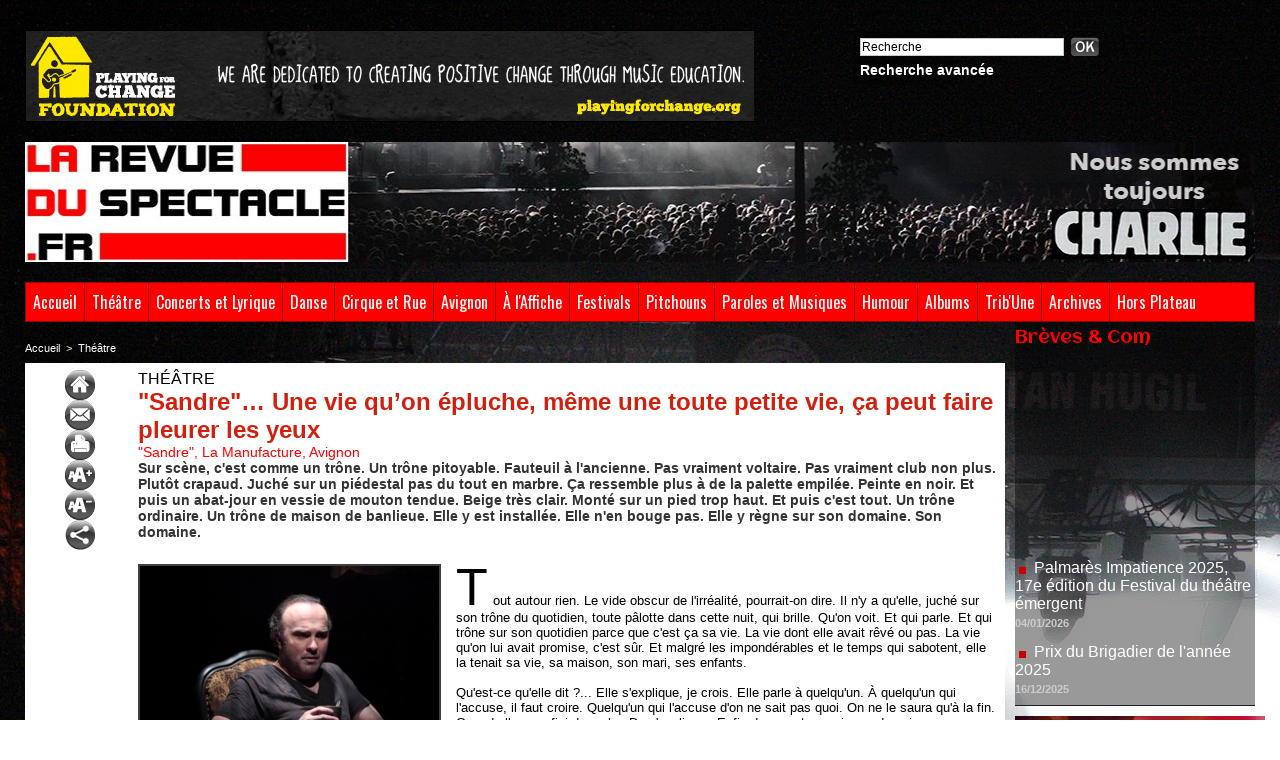

--- FILE ---
content_type: text/html; charset=UTF-8
request_url: https://www.larevueduspectacle.fr/Sandre-Une-vie-qu-on-epluche-meme-une-toute-petite-vie-ca-peut-faire-pleurer-les-yeux_a2063.html
body_size: 18536
content:
<!DOCTYPE html PUBLIC "-//W3C//DTD XHTML 1.0 Strict//EN" "http://www.w3.org/TR/xhtml1/DTD/xhtml1-strict.dtd">
<html xmlns="http://www.w3.org/1999/xhtml" xmlns:og="http://ogp.me/ns#"  xml:lang="fr" lang="fr">
<head>
<title>"Sandre"… Une vie qu’on épluche, même une toute petite vie, ça peut faire pleurer les yeux</title>
 
<meta http-equiv="Content-Type" content="text/html; Charset=UTF-8" />
<meta name="author" lang="fr" content="Bruno Fougniès" />
<meta name="keywords" content="2017, avignon, bruno fougniès, chauveau, denisyak, épouse, erwan daouphars, famille, femme, festival, gil chauveau, la revue du spectacle, magazine, manufacture, mère, off, patinoire, revue du spectacle, revueduspectacle, sandre, scene, solenn denis, spectacle, theatre" />
<meta name="description" content="Sur scène, c'est comme un trône. Un trône pitoyable. Fauteuil à l'ancienne. Pas vraiment voltaire. Pas vraiment club non plus. Plutôt crapaud. Juché sur un piédestal pas du tout en marbre. Ç..." />

<meta name="geo.position" content="48.6710424;2.3340589" />
<meta property="og:url" content="https://www.larevueduspectacle.fr/Sandre-Une-vie-qu-on-epluche-meme-une-toute-petite-vie-ca-peut-faire-pleurer-les-yeux_a2063.html" />
<meta name="image" property="og:image" content="https://www.larevueduspectacle.fr/photo/art/grande/20715627-24074002.jpg?v=1500882973" />
<meta property="og:type" content="article" />
<meta property="og:title" content="&quot;Sandre&quot;… Une vie qu’on épluche, même une toute petite vie, ça peut faire pleurer les yeux" />
<meta property="og:description" content="Sur scène, c'est comme un trône. Un trône pitoyable. Fauteuil à l'ancienne. Pas vraiment voltaire. Pas vraiment club non plus. Plutôt crapaud. Juché sur un piédestal pas du tout en marbre. Ça ressemble plus à de la palette empilée. Peinte en noir. Et puis un abat-jour en vessie de mouton tendue...." />
<meta property="og:site_name" content="La Revue du Spectacle, le magazine des arts de la scène et du spectacle vivant. Infos théâtre, chanson, café-théâtre, cirque, arts de la rue, agenda, CD, etc." />
<meta property="twitter:card" content="summary_large_image" />
<meta property="twitter:image" content="https://www.larevueduspectacle.fr/photo/art/grande/20715627-24074002.jpg?v=1500882973" />
<meta property="twitter:title" content="&quot;Sandre&quot;… Une vie qu’on épluche, même une toute petite vie, ça peu..." />
<meta property="twitter:description" content="Sur scène, c'est comme un trône. Un trône pitoyable. Fauteuil à l'ancienne. Pas vraiment voltaire. Pas vraiment club non plus. Plutôt crapaud. Juché sur un piédestal pas du tout en marbre. Ç..." />
<link rel="stylesheet" href="/var/style/style_1.css?v=1765908571" type="text/css" />
<link rel="stylesheet" media="only screen and (max-width : 800px)" href="/var/style/style_1101.css?v=1753028399" type="text/css" />
<link rel="stylesheet" href="/assets/css/gbfonts.min.css?v=1724246908" type="text/css">
<meta id="viewport" name="viewport" content="width=device-width, initial-scale=1.0, maximum-scale=1.0" />
<link id="css-responsive" rel="stylesheet" href="/_public/css/responsive.min.css?v=1731587507" type="text/css" />
<link rel="stylesheet" media="only screen and (max-width : 800px)" href="/var/style/style_1101_responsive.css?v=1753028399" type="text/css" />
<link rel="stylesheet" href="/var/style/style.3927778.css?v=1622214709" type="text/css" />
<link rel="stylesheet" href="/var/style/style.3927783.css?v=1331720497" type="text/css" />
<link href="https://fonts.googleapis.com/css?family=Oswald|Aclonica|Candal&display=swap" rel="stylesheet" type="text/css" />
<link rel="canonical" href="https://www.larevueduspectacle.fr/Sandre-Une-vie-qu-on-epluche-meme-une-toute-petite-vie-ca-peut-faire-pleurer-les-yeux_a2063.html" />
<link rel="amphtml" href="https://www.larevueduspectacle.fr/Sandre-Une-vie-qu-on-epluche-meme-une-toute-petite-vie-ca-peut-faire-pleurer-les-yeux_a2063.amp.html" />
<link rel="alternate" type="application/rss+xml" title="RSS" href="/xml/syndication.rss" />
<link rel="alternate" type="application/atom+xml" title="ATOM" href="/xml/atom.xml" />
<link rel="icon" href="/favicon.ico?v=1302883875" type="image/x-icon" />
<link rel="shortcut icon" href="/favicon.ico?v=1302883875" type="image/x-icon" />
<script src="/_public/js/jquery-1.8.3.min.js?v=1731587507" type="text/javascript"></script>
<script src="/_public/js/regie_pub.js?v=1731587507" type="text/javascript"></script>
<script src="/_public/js/jquery-tiptip.min.js?v=1731587507" type="text/javascript"></script>
<script src="/_public/js/jquery.tools-1.2.7.min.js?v=1731587507" type="text/javascript"></script>
<script src="/_public/js/compress_jquery.ibox.js?v=1731587507" type="text/javascript"></script>
<script src="/_public/js/form.js?v=1731587507" type="text/javascript"></script>
<script src="/_public/js/compress_fonctions.js?v=1731587507" type="text/javascript"></script>
<script type="text/javascript" src="//platform.linkedin.com/in.js">lang:fr_FR</script>
<script type="text/javascript">
/*<![CDATA[*//*---->*/
selected_page = ['article', ''];
selected_page = ['article', '20715627'];
var deploye28574672 = true;

function sfHover_28574672(id) {
	var func = 'hover';
	if ($('#css-responsive').length && parseInt($(window).width()) <= 800) { 
		func = 'click';
	}

	$('#' + id + ' li' + (func == 'click' ? ' > a' : '')).on(func, 
		function(e) { 
			var obj  = (func == 'click' ? $(this).parent('li') :  $(this));
			if (func == 'click') {
				$('#' + id + ' > li').each(function(index) { 
					if ($(this).attr('id') != obj.attr('id') && !$(this).find(obj).length) {
						$(this).find(' > ul:visible').each(function() { $(this).hide(); });
					}
				});
			}
			if(func == 'click' || e.type == 'mouseenter') { 
				if (obj.find('ul:first:hidden').length)	{
					sfHoverShow_28574672(obj); 
				} else if (func == 'click') {
					sfHoverHide_28574672(obj);
				}
				if (func == 'click' && obj.find('ul').length)	return false; 
			}
			else if (e.type == 'mouseleave') { sfHoverHide_28574672(obj); }
		}
	);
}
function sfHoverShow_28574672(obj) {
	obj.addClass('sfhover').css('z-index', 1000); obj.find('ul:first:hidden').each(function() { if ($(this).hasClass('lvl0')) $(this).show(); else $(this).show(); });
}
function sfHoverHide_28574672(obj) {
	obj.find('ul:visible').each(function() { if ($(this).hasClass('lvl0')) $(this).hide(); else $(this).hide();});
}
var oldTop_11096447, newTop_11096447, Timer_11096447, tmp_11096447 = 0, maxwidth_11096447;
var top_max, top_min;

function newsdefil_11096447(){
	 var img_newsdefil_11096447 = window.document.getElementById('img_newsdefil_11096447');
	 if (img_newsdefil_11096447 != null){
		 if (tmp_11096447 == 0){
			 top_max = 350;
			 top_min = 0;
			 window.document.getElementById('defilbox_11096447').style.top=top_max + 'px';
			 window.document.getElementById('defilbox_11096447').style.visibility='visible';
			 maxwidth_11096447 = img_newsdefil_11096447.offsetTop;
			 maxwidth_11096447 += top_max;
			 tmp_11096447 = 1;
		 }
		 else{
			 maxwidth_11096447 -= 2;
		 }
		 oldTop_11096447 = window.document.getElementById('defilbox_11096447').style.top;
		 pos = oldTop_11096447.indexOf('p');
		 if (pos > 0)	{ oldTop_11096447 = oldTop_11096447.substring(0,pos)*1;}
		 else		{ oldTop_11096447 = top_min;}
		 newTop_11096447 = newTop_11096447 * 1;
		 newTop_11096447 = oldTop_11096447 - 2;
		 if (maxwidth_11096447 < top_min)	{newTop_11096447 = top_max; tmp_11096447 = 0; window.document.getElementById('defilbox_11096447').style.visibility='hidden'}
		 window.document.getElementById('defilbox_11096447').style.top = newTop_11096447 + "px";
	 }
	 Timer_11096447 = setTimeout("newsdefil_11096447()", 40)
}

window.document.onload = newsdefil_11096447();



function popupCentrerBoutique(page, idp, largeur, hauteur, options) 
{
top=(screen.height-hauteur)/2;
left=(screen.width-largeur)/2;
newWin = window.open(page, "page"+idp,"top="+top+",left="+left+",width="+largeur+",height="+hauteur+","+options);
newWin.document.close();
newWin.focus();
}


 var GBRedirectionMode = 'IF_FOUND';
/*--*//*]]>*/

</script>
 
<!-- Perso tags -->
<!-- Quantcast Choice. Consent Manager Tag v2.0 (for TCF 2.0) -->
<script type="text/javascript" async=true>
(function() {
  var host = window.location.hostname;
  var element = document.createElement('script');
  var firstScript = document.getElementsByTagName('script')[0];
  var url = 'https://quantcast.mgr.consensu.org'
    .concat('/choice/', 'uX9-f71UuFExp', '/', host, '/choice.js')
  var uspTries = 0;
  var uspTriesLimit = 3;
  element.async = true;
  element.type = 'text/javascript';
  element.src = url;

  firstScript.parentNode.insertBefore(element, firstScript);

  function makeStub() {
    var TCF_LOCATOR_NAME = '__tcfapiLocator';
    var queue = [];
    var win = window;
    var cmpFrame;

    function addFrame() {
      var doc = win.document;
      var otherCMP = !!(win.frames[TCF_LOCATOR_NAME]);

      if (!otherCMP) {
        if (doc.body) {
          var iframe = doc.createElement('iframe');

          iframe.style.cssText = 'display:none';
          iframe.name = TCF_LOCATOR_NAME;
          doc.body.appendChild(iframe);
        } else {
          setTimeout(addFrame, 5);
        }
      }
      return !otherCMP;
    }

    function tcfAPIHandler() {
      var gdprApplies;
      var args = arguments;

      if (!args.length) {
        return queue;
      } else if (args[0] === 'setGdprApplies') {
        if (
          args.length > 3 &&
          args[2] === 2 &&
          typeof args[3] === 'boolean'
        ) {
          gdprApplies = args[3];
          if (typeof args[2] === 'function') {
            args[2]('set', true);
          }
        }
      } else if (args[0] === 'ping') {
        var retr = {
          gdprApplies: gdprApplies,
          cmpLoaded: false,
          cmpStatus: 'stub'
        };

        if (typeof args[2] === 'function') {
          args[2](retr);
        }
      } else {
        queue.push(args);
      }
    }

    function postMessageEventHandler(event) {
      var msgIsString = typeof event.data === 'string';
      var json = {};

      try {
        if (msgIsString) {
          json = JSON.parse(event.data);
        } else {
          json = event.data;
        }
      } catch (ignore) {}

      var payload = json.__tcfapiCall;

      if (payload) {
        window.__tcfapi(
          payload.command,
          payload.version,
          function(retValue, success) {
            var returnMsg = {
              __tcfapiReturn: {
                returnValue: retValue,
                success: success,
                callId: payload.callId
              }
            };
            if (msgIsString) {
              returnMsg = JSON.stringify(returnMsg);
            }
            if (event && event.source && event.source.postMessage) {
              event.source.postMessage(returnMsg, '*');
            }
          },
          payload.parameter
        );
      }
    }

    while (win) {
      try {
        if (win.frames[TCF_LOCATOR_NAME]) {
          cmpFrame = win;
          break;
        }
      } catch (ignore) {}

      if (win === window.top) {
        break;
      }
      win = win.parent;
    }
    if (!cmpFrame) {
      addFrame();
      win.__tcfapi = tcfAPIHandler;
      win.addEventListener('message', postMessageEventHandler, false);
    }
  };

  makeStub();

  var uspStubFunction = function() {
    var arg = arguments;
    if (typeof window.__uspapi !== uspStubFunction) {
      setTimeout(function() {
        if (typeof window.__uspapi !== 'undefined') {
          window.__uspapi.apply(window.__uspapi, arg);
        }
      }, 500);
    }
  };

  var checkIfUspIsReady = function() {
    uspTries++;
    if (window.__uspapi === uspStubFunction && uspTries < uspTriesLimit) {
      console.warn('USP is not accessible');
    } else {
      clearInterval(uspInterval);
    }
  };

  if (typeof window.__uspapi === 'undefined') {
    window.__uspapi = uspStubFunction;
    var uspInterval = setInterval(checkIfUspIsReady, 6000);
  }
})();
</script>
<!-- End Quantcast Choice. Consent Manager Tag v2.0 (for TCF 2.0) -->
<style type="text/css">
.mod_3927778 .resize {
	 max-width: 857.96px;
}

.mod_3927778 img, .mod_3927778 embed, .mod_3927778 table {
	 max-width: 864px;
}

.mod_3927778 .mod_3927778_pub {
	 min-width: 964px;
}

.mod_3927778 .mod_3927778_pub .cel1 {
	 padding: 0;
}

.mod_3927778 .photo.left .mod_3927778_pub, .mod_3927778 .photo.right .mod_3927778_pub {
	 min-width: 482px; margin: 15px 10px;
}

.mod_3927778 .photo.left .mod_3927778_pub {
	 margin-left: 0;
}

.mod_3927778 .photo.right .mod_3927778_pub {
	 margin-right: 0;
}

.mod_3927778 .para_24074002 .photo {
	 position: relative;
}

.mod_3927778 .legende_24074002 {
	 width: 299px;
}

.mod_3927778 .para_24074003 .photo {
	 position: relative;
}

.mod_3927778 .legende_24074003 {
	 width: 299px;
}

.mod_3927778 .para_24074004 .photo {
	 position: relative;
}

.mod_3927778 .legende_24074004 {
	 width: 299px;
}

.mod_3927778 .para_24074024 .photo {
	 position: relative;
}


			#tiptip_holder {
				display: none;
				position: absolute;
				top: 0;
				left: 0;
				z-index: 99999;
			}
</style>

<!-- Google Analytics -->
<script type="text/javascript">

  var _gaq = _gaq || [];
  _gaq.push(['_setAccount', 'UA-27718399-1']);
  _gaq.push(['_trackPageview']);

  (function() {
    var ga = document.createElement('script'); ga.type = 'text/javascript'; ga.async = true;
    ga.src = ('https:' == document.location.protocol ? 'https://ssl' : 'http://www') + '.google-analytics.com/ga.js';
    var s = document.getElementsByTagName('script')[0]; s.parentNode.insertBefore(ga, s);
  })();

</script>
 
</head>

<body class="mep1 home">
<div id="z_col_130_responsive" class="responsive-menu">


<!-- MOBI_swipe 9665171 -->
<div id="mod_9665171" class="mod_9665171 wm-module fullbackground  module-MOBI_swipe">
	 <div class="entete"><div class="fullmod">
		 <span>La Revue du Spectacle, le magazine des arts de la scène et du spectacle vivant. Infos théâtre, chanson, café-théâtre, cirque, arts de la rue, agenda, CD, etc.</span>
	 </div></div>
	<div class="cel1">
		 <ul>
			 <li class="liens" data-link="home,"><a href="https://www.larevueduspectacle.fr/" >			 <span>
			 Accueil
			 </span>
</a></li>
			 <li class="liens" data-link="rubrique,278663"><a href="/Theatre_r1.html" >			 <span>
			 Théâtre
			 </span>
</a></li>
			 <li class="liens" data-link="rubrique,1136233"><a href="/Danse_r19.html" >			 <span>
			 Danse
			 </span>
</a></li>
			 <li class="liens" data-link="rubrique,278664"><a href="/Humour_r4.html" >			 <span>
			 Humour
			 </span>
</a></li>
			 <li class="liens" data-link="rubrique,315587"><a href="/Trib-Une_r13.html" >			 <span>
			 Trib'Une
			 </span>
</a></li>
			 <li class="liens" data-link="rubrique,333998"><a href="/Coulisses-Cie_r15.html" >			 <span>
			 Coulisses &amp; Cie
			 </span>
</a></li>
			 <li class="liens" data-link="rubrique,14645019"><a href="/Avignon-2025_r30.html" >			 <span>
			 Avignon 2025
			 </span>
</a></li>
			 <li class="liens" data-link="rubrique,278665"><a href="/A-l-affiche_r5.html" >			 <span>
			 À l'Affiche
			 </span>
</a></li>
			 <li class="liens" data-link="rubrique,279654"><a href="/Festivals_r6.html" >			 <span>
			 Festivals
			 </span>
</a></li>
		 </ul>
	</div>
</div>
</div>
<div id="main-responsive">

<div id="main">
<table id="main_table_inner" cellspacing="0">
<tr>
<td class="z_col0_td_inner z_td_colonne" colspan="2">
<div id="z_col0">
	 <div class="z_col0_inner">
<div id="z_col0_responsive" class="module-responsive">

<!-- MOBI_titre 9665170 -->
<div id="mod_9665170" class="mod_9665170 module-MOBI_titre">
<div class="tablet-bg">
<div onclick="swipe()" class="swipe gbicongeneric icon-gbicongeneric-button-swipe-list"></div>
	 <a class="image mobile" href="https://www.larevueduspectacle.fr"><img src="https://www.larevueduspectacle.fr/photo/iphone_titre_9665170.png?v=1509184560" alt="La Revue du Spe"  title="La Revue du Spe" /></a>
	 <a class="image tablet" href="https://www.larevueduspectacle.fr"><img src="https://www.larevueduspectacle.fr/photo/ipad_titre_9665170.png?v=1487606617" alt="La Revue du Spe"  title="La Revue du Spe" /></a>
</div>
</div>
</div>
		 <div class="inner">
<!-- ********************************************** ZONE TITRE ********************************************** -->
<table cellpadding="0" cellspacing="0" id="mod_3927803" class="mod_3927803 wm-module module-responsive  module-combo nb-modules-2" style="position:relative">
<tr>
<td class="celcombo1">
<!-- pub 3927976 -->
<div id="ecart_before_3927976" class="ecart_col0 " style="display:none"><hr /></div>
<div id="mod_3927976" class="mod_3927976 wm-module fullbackground  module-pub">
	 <div class="cel1"><div class="fullmod">
		 <div id="pub_3927976_content">
		 <a target="_blank"  href="https://www.larevueduspectacle.fr/ads/54614/" rel="nofollow"><img width="728" height="90" src="https://www.larevueduspectacle.fr/photo/pfcf_banner_728x90_v02_cd1_1.jpg?v=1683791372" class="image" alt="" /></a>
		 </div>
	 </div></div>
</div>
</td>
<td class="celcombo2">
<!-- recherche 10094773 -->
<div id="ecart_before_10094773" class="ecart_col0 " style="display:none"><hr /></div>
<div id="mod_10094773" class="mod_10094773 wm-module fullbackground  recherche type-1">
	 <form id="form_10094773" action="/search/" method="get" enctype="application/x-www-form-urlencoded" >
		 <div class="cel1">
			 			 <span><span class="cel">
<input type="text" style="width:200px" id="keyword_safe_10094773" name="keyword_safe_10094773" value="Recherche" class="button" onfocus="this.style.display='none'; document.getElementById('keyword_10094773').style.display='inline'; document.getElementById('keyword_10094773').focus()" /><input type="text" style="display:none;width:200px" id="keyword_10094773" name="keyword" value="" class="button" onblur="if (this.value == '') {this.style.display='none'; document.getElementById('keyword_safe_10094773').style.display='inline';}"  />			 </span><span class="cel">
<input type="image" src="/_images/icones/ok_6.png?v=1731587505" alt="OK" title="OK" />
			 </span></span>
			 <div class="avance" style="margin-top:5px">
				 <a href="/search/?avance=1">Recherche avancée</a>
			 </div>
		 </div>
	 </form>
</div>
</td>
</tr>
</table>
<div id="ecart_after_3927803" class="ecart_col0"><hr /></div>

<!-- titre 3927975 -->
<div id="ecart_before_3927975" class="ecart_col0 " style="display:none"><hr /></div>
<div id="mod_3927975" class="mod_3927975 wm-module fullbackground "><div class="fullmod">
	 <div class="titre_image"><a href="https://www.larevueduspectacle.fr/"><img src="/photo/titre_3927975.jpg?v=1736081855" alt="La Revue du Spectacle, le magazine de tous les arts de la scène et du spectacle vivant. Infos théâtre, chanson, café-théâtre, arts de la rue, agenda, CD, etc." title="La Revue du Spectacle, le magazine de tous les arts de la scène et du spectacle vivant. Infos théâtre, chanson, café-théâtre, arts de la rue, agenda, CD, etc." class="image"/></a></div>
</div></div>
<div id="ecart_after_3927975" class="ecart_col0"><hr /></div>

<!-- menu_deployable 28574672 -->
<div id="ecart_before_28574672" class="ecart_col0 " style="display:none"><hr /></div>
<div id="mod_28574672" class="mod_28574672 module-menu_deployable wm-module fullbackground  colonne-a type-2 background-cell- " >
	 <div class="main_menu">
		 <ul id="menuliste_28574672">
			 <li data-link="home," class=" titre first" id="menuliste_28574672_1"><a href="https://www.larevueduspectacle.fr/" >Accueil</a></li>
			 <li data-link="rubrique,278663" class=" titre" id="menuliste_28574672_2"><a href="/Theatre_r1.html" >Théâtre</a></li>
			 <li data-link="rubrique,342369" class=" titre" id="menuliste_28574672_3"><a href="/Concerts-Lyrique_r16.html" >Concerts et Lyrique</a>
			 	 <ul class="lvl0 ">
					 <li class="stitre responsive" style="display:none"><a href="/Concerts-Lyrique_r16.html" ><span class="fake-margin" style="display:none">&nbsp;</span>Concerts et Lyrique</a></li>
					 <li data-link="rubrique,439136" class=" stitre" ><a href="/Lyrique_r18.html" ><span class="fake-margin" style="display:none">&nbsp;</span>Lyrique</a></li>
					 <li data-link="rubrique,439135" class=" stitre slast" ><a href="/Concerts_r17.html" ><span class="fake-margin" style="display:none">&nbsp;</span>Concerts</a></li>
				 </ul>
			 </li>
			 <li data-link="rubrique,1136233" class=" titre" id="menuliste_28574672_4"><a href="/Danse_r19.html" >Danse</a></li>
			 <li data-link="rubrique,3209175" class=" titre" id="menuliste_28574672_5"><a href="/Cirque-Rue_r22.html" >Cirque et Rue</a></li>
			 <li data-link="rubrique,14645019" class=" titre" id="menuliste_28574672_6"><a href="/Avignon-2025_r30.html" >Avignon</a>
			 	 <ul class="lvl0 ">
					 <li class="stitre responsive" style="display:none"><a href="/Avignon-2025_r30.html" ><span class="fake-margin" style="display:none">&nbsp;</span>Avignon</a></li>
					 <li data-link="rubrique,14645019" class=" stitre" ><a href="/Avignon-2025_r30.html" ><span class="fake-margin" style="display:none">&nbsp;</span>Avignon 2025</a></li>
					 <li data-link="rubrique,12746337" class=" stitre" ><a href="/Avignon-2024_r29.html" ><span class="fake-margin" style="display:none">&nbsp;</span>Avignon 2024</a></li>
					 <li data-link="rubrique,11664098" class=" stitre" ><a href="/Avignon-2023_r27.html" ><span class="fake-margin" style="display:none">&nbsp;</span>Avignon 2023</a></li>
					 <li data-link="rubrique,9994565" class=" stitre" ><a href="/Avignon-2022_r26.html" ><span class="fake-margin" style="display:none">&nbsp;</span>Avignon 2022</a></li>
					 <li data-link="rubrique,8547478" class=" stitre" ><a href="/Avignon-2021_r25.html" ><span class="fake-margin" style="display:none">&nbsp;</span>Avignon 2021</a></li>
					 <li data-link="rubrique,5179275" class=" stitre" ><a href="/Avignon-2019_r24.html" ><span class="fake-margin" style="display:none">&nbsp;</span>Avignon 2019</a></li>
					 <li data-link="rubrique,3173845" class=" stitre" ><a href="/Avignon-2018_r21.html" ><span class="fake-margin" style="display:none">&nbsp;</span>Avignon 2018</a></li>
					 <li data-link="rubrique,1586091" class=" stitre slast" ><a href="/Avignon-2017_r20.html" ><span class="fake-margin" style="display:none">&nbsp;</span>Avignon 2017</a></li>
				 </ul>
			 </li>
			 <li data-link="rubrique,278665" class=" titre" id="menuliste_28574672_7"><a href="/A-l-affiche_r5.html" >À l'Affiche</a>
			 	 <ul class="lvl0 ">
					 <li class="stitre responsive" style="display:none"><a href="/A-l-affiche_r5.html" ><span class="fake-margin" style="display:none">&nbsp;</span>À l'Affiche</a></li>
					 <li data-link="rubrique,278665" class=" stitre" ><a href="/A-l-affiche_r5.html" ><span class="fake-margin" style="display:none">&nbsp;</span>À l'Affiche</a></li>
					 <li data-link="rubrique,5172329" class=" stitre" ><a href="/A-l-affiche-bis_r23.html" ><span class="fake-margin" style="display:none">&nbsp;</span>À l'Affiche bis</a></li>
					 <li data-link="rubrique,11726657" class=" stitre" ><a href="/A-l-affiche-ter_r28.html" ><span class="fake-margin" style="display:none">&nbsp;</span>À l'affiche ter</a></li>
					 <li data-link="agenda,all" class=" stitre slast" ><a href="/agenda/" ><span class="fake-margin" style="display:none">&nbsp;</span>Agenda</a></li>
				 </ul>
			 </li>
			 <li data-link="rubrique,279654" class=" titre" id="menuliste_28574672_8"><a href="/Festivals_r6.html" >Festivals</a></li>
			 <li data-link="rubrique,279707" class=" titre" id="menuliste_28574672_9"><a href="/Pitchouns_r7.html" >Pitchouns</a></li>
			 <li data-link="rubrique,279932" class=" titre" id="menuliste_28574672_10"><a href="/Paroles-Musique_r8.html" >Paroles et Musiques</a></li>
			 <li data-link="rubrique,278664" class=" titre" id="menuliste_28574672_11"><a href="/Humour_r4.html" >Humour</a></li>
			 <li data-link="rubrique,331694" class=" titre" id="menuliste_28574672_12"><a href="/CedeDevede_r14.html" >Albums</a></li>
			 <li data-link="rubrique,315587" class=" titre" id="menuliste_28574672_13"><a href="/Trib-Une_r13.html" >Trib'Une</a></li>
			 <li data-link="rubrique,305720" class=" titre" id="menuliste_28574672_14"><a href="/Archives_r11.html" >Archives</a>
			 	 <ul class="lvl0 ">
					 <li class="stitre responsive" style="display:none"><a href="/Archives_r11.html" ><span class="fake-margin" style="display:none">&nbsp;</span>Archives</a></li>
					 <li data-link="externe,https://www.larevueduspectacle.com/actu_scene_2.html" class=" stitre" ><a href="https://www.larevueduspectacle.com/actu_scene_2.html" ><span class="fake-margin" style="display:none">&nbsp;</span>2010/2011</a></li>
					 <li data-link="externe,http://rds.ouvaton.org/theatre/theatr.html" class=" stitre" ><a href="http://rds.ouvaton.org/theatre/theatr.html" ><span class="fake-margin" style="display:none">&nbsp;</span>2002/2003</a></li>
					 <li data-link="rubrique,305720" class=" stitre slast" ><a href="/Archives_r11.html" ><span class="fake-margin" style="display:none">&nbsp;</span>Collectors</a></li>
				 </ul>
			 </li>
			 <li data-link="rubrique,333998" class=" titre last" id="menuliste_28574672_15"><a href="/Coulisses-Cie_r15.html" >Hors Plateau</a>
			 	 <ul class="lvl0 ">
					 <li class="stitre responsive" style="display:none"><a href="/Coulisses-Cie_r15.html" ><span class="fake-margin" style="display:none">&nbsp;</span>Hors Plateau</a></li>
					 <li data-link="rubrique,333998" class=" stitre" ><a href="/Coulisses-Cie_r15.html" ><span class="fake-margin" style="display:none">&nbsp;</span>Coulisses et Cie</a></li>
					 <li data-link="rubrique,300212" class=" stitre" ><a href="/Piece-du-boucher_r10.html" ><span class="fake-margin" style="display:none">&nbsp;</span>Pièce du Boucher</a></li>
					 <li data-link="rubrique,282557" class=" stitre" ><a href="/RV-du-Jour_r9.html" ><span class="fake-margin" style="display:none">&nbsp;</span>RV du Jour</a></li>
					 <li data-link="rubrique,312935" class=" stitre" ><a href="/Coin-de-l-oeil_r12.html" ><span class="fake-margin" style="display:none">&nbsp;</span>Coin de l'Œil</a></li>
					 <li data-link="breve," class=" stitre slast" ><a href="/notes/" ><span class="fake-margin" style="display:none">&nbsp;</span>Brèves </a></li>
				 </ul>
			 </li>
		 </ul>
	 <div class="break" style="_height:auto;"></div>
	 </div>
	 <div class="clear"></div>
	 <script type="text/javascript">sfHover_28574672('menuliste_28574672')</script>
</div>
<!-- ********************************************** FIN ZONE TITRE ****************************************** -->
		 </div>
	 </div>
</div>
</td>
</tr>

<tr class="tr_median">
<td class="z_col1_td_inner z_td_colonne main-colonne">
<!-- ********************************************** COLONNE 1 ********************************************** -->
<div id="z_col1" class="z_colonne">
	 <div class="z_col1_inner z_col_median">
		 <div class="inner">
<div id="breads" class="breadcrump breadcrumbs">
	 <a href="https://www.larevueduspectacle.fr/">Accueil</a>
	 <span class="sepbread">&nbsp;&gt;&nbsp;</span>
	 <a href="/Theatre_r1.html">Théâtre</a>
	 <div class="clear separate"><hr /></div>
</div>
<div id="mod_3927778" class="mod_3927778 wm-module fullbackground  page2_article article-2063">
	 <div class="cel1">
		 <div class="inner">
	 <div class="col_left" style='overflow:visible'>
		 <div class="boutons_colonne"><a class="bt-home" href="https://www.larevueduspectacle.fr/"><img src="/_images/icones/bt_home_6.png?v=1731587505" class="image middle" alt="" title=""  /></a><br /><a class="bt-mail" rel="nofollow" href="/send/20715627/"><img src="/_images/icones/bt_mail_6.png?v=1731587505" class="image middle" alt="" title=""  /></a><br /><a class="bt-print" rel="nofollow" onclick="window.open(this.href,'_blank', 'width=600, height=800, scrollbars=yes, menubar=yes, resizable=yes');return false;" href="/Sandre-Une-vie-qu-on-epluche-meme-une-toute-petite-vie-ca-peut-faire-pleurer-les-yeux_a2063.html?print=1"><img src="/_images/icones/bt_print_6.png?v=1731587505" class="image middle" alt="" title=""  /></a><br /><a class="bt-plus" href="javascript:void(0)" onclick="javascript:setSize(10, 'access')"><img src="/_images/icones/bt_fontplus_6.png?v=1731587505" class="image pointer middle" alt="Augmenter la taille du texte" title="Augmenter la taille du texte"  /></a><br /><a class="bt-moins" href="javascript:void(0)" onclick="javascript:setSize(-10, 'access')"><img src="/_images/icones/bt_fontmoins_6.png?v=1731587505" class="image pointer middle" alt="Diminuer la taille du texte" title="Diminuer la taille du texte"  /></a><br /><a class="bt-share" href="javascript:void(0)" id="share_article_3927778"><img src="/_images/icones/bt_share_6.png?v=1731587505" class="image middle" alt="Partager" title="Partager"  /></a>
</div></div>
<div class="col_right" style='overflow:visible'>
	 <div class="article">
		 <div class="entete_liste">
			 <div class="access">Théâtre</div>
		 </div>
		 <div class="titre">
			 <h1 class="access">
				 "Sandre"… Une vie qu’on épluche, même une toute petite vie, ça peut faire pleurer les yeux
			 </h1>
		 </div>
		 <h2 class="soustitre">"Sandre", La Manufacture, Avignon</h2>
		 <div class="chapeau" style="">
			 <h3 class="access">
				 Sur scène, c'est comme un trône. Un trône pitoyable. Fauteuil à l'ancienne. Pas vraiment voltaire. Pas vraiment club non plus. Plutôt crapaud. Juché sur un piédestal pas du tout en marbre. Ça ressemble plus à de la palette empilée. Peinte en noir. Et puis un abat-jour en vessie de mouton tendue. Beige très clair. Monté sur un pied trop haut. Et puis c'est tout. Un trône ordinaire. Un trône de maison de banlieue. Elle y est installée. Elle n'en bouge pas. Elle y règne sur son domaine. Son domaine.
			 </h3>
		 </div>
		 <br class="texte clear" />
	 <div class="entry-content instapaper_body">
		 <br id="sep_para_1" class="sep_para access"/>
		 <div id="para_1" class="para_24074002 resize" style="">
			 <div class="photo shadow left">
				 <a href="javascript:void(0)" rel="https://www.larevueduspectacle.fr/photo/art/grande/20715627-24074002.jpg?v=1500882973&amp;ibox" title="© Pierre Planchenault."><img class="responsive"  style="display:none" src="https://www.larevueduspectacle.fr/photo/art/grande/20715627-24074002.jpg?v=1500882973" alt="© Pierre Planchenault." title="© Pierre Planchenault." />
<img class="not-responsive"  src="https://www.larevueduspectacle.fr/photo/art/default/20715627-24074002.jpg?v=1500883074" alt="© Pierre Planchenault." title="© Pierre Planchenault."  /></a>
				 <div class="legende legende_24074002">
					 © Pierre Planchenault.
				 </div>
			 </div>
			 <div class="texte">
				 <div class="access firstletter">
					 Tout autour rien. Le vide obscur de l'irréalité, pourrait-on dire. Il n'y a qu'elle, juché sur son trône du quotidien, toute pâlotte dans cette nuit, qui brille. Qu'on voit. Et qui parle. Et qui trône sur son quotidien parce que c'est ça sa vie. La vie dont elle avait rêvé ou pas. La vie qu'on lui avait promise, c'est sûr. Et malgré les impondérables et le temps qui sabotent, elle la tenait sa vie, sa maison, son mari, ses enfants.					 <br />
					 					 <br />
					 Qu'est-ce qu'elle dit ?... Elle s'explique, je crois. Elle parle à quelqu'un. À quelqu'un qui l'accuse, il faut croire. Quelqu'un qui l'accuse d'on ne sait pas quoi. On ne le saura qu'à la fin. Quand elle aura fini de parler. De s'expliquer. Enfin de raconter quoi, son domaine, son royaume, son empire, toutes ces années d'existence. Avec ses espoirs, très très humains. Très simples en fait. Et puis ses joies, ses plaisirs, ses émerveillements. Et puis ses déceptions bien sûr.					 <br />
					 					 <br />
					 Une vie, c'est une sorte de succession de mondes qui s'écroulent, si on veut bien y réfléchir une seconde. On construit. On y croit. On flotte dans nos illusions jusqu'à ce qu'elles crèvent comme un ballon de baudruche et qu'on manque de crever avec elle. Parce que la petite pointe aigüe de la réalité est venue tout foutre en l'air, alors il y a plus qu'à en reconstruire un autre de bonheur. Ouais, il s'agit de parler de ça du bonheur.
				 </div>
			 </div>
			 <div class="clear"></div>
		 </div>
		 <br id="sep_para_2" class="sep_para access"/>
		 <div id="para_2" class="para_24074003 resize" style="">
			 <div class="photo shadow right">
				 <a href="javascript:void(0)" rel="https://www.larevueduspectacle.fr/photo/art/grande/20715627-24074003.jpg?v=1500883176&amp;ibox" title="© Pierre Planchenault."><img class="responsive" loading="lazy"  style="display:none" src="https://www.larevueduspectacle.fr/photo/art/grande/20715627-24074003.jpg?v=1500883176" alt="© Pierre Planchenault." title="© Pierre Planchenault." />
<img class="not-responsive" loading="lazy"  src="https://www.larevueduspectacle.fr/photo/art/default/20715627-24074003.jpg?v=1500883185" alt="© Pierre Planchenault." title="© Pierre Planchenault."  /></a>
				 <div class="legende legende_24074003">
					 © Pierre Planchenault.
				 </div>
			 </div>
			 <div class="texte">
				 <div class="access firstletter">
					 C'est ce qu'elle fait avec ce texte, Solenn Denis. Mais pas vraiment. Enfin, c'est ce qui m'a touché moi. Parce que parler du bonheur, ce n'est pas très simple. Et en fait personne n'écoute ce genre de discours. On s'en fout du bonheur. Solenn Denis doit raconter autre chose au travers de cette femme qui raconte ce qu'elle a été. Ce qu'elle était. Ce qu'elle est devenue. Elle doit raconter un drame mais c'est un spectacle du coup tellement prenant qu'on ne sait plus, qu'on est fasciné tout le temps par elle, cette vie.					 <br />
					 					 <br />
					 Une vie simple. Du moins, une vie à laquelle elle avait donné son accord. Une promesse de vie qu'elle avait endossée totalement. Parce que, déjà toute petite, on lui avait promis cette vie, cet amour, ce mari, ces enfants, cette maison. L'image, elle y était rentrée jusqu'au cou. Sans solution de repli. Alors, quand quelqu'un a décidé que cette image n'existait plus… Décrocher le tableau et elle avec. Elle s'est retrouvée par terre. Alors elle s'accroche à son fauteuil comme une naufragée. Son trône.					 <br />
					 					 <br />
					 Parce qu'elle est ordinaire. Pas plus que quelqu'un d'autre, pas moins. Pas plus belle. Pas plus intelligente. Pas plus douée que quelqu'un d'autre. Même, si là, après le drame, elle est devenue particulière soudain. Mais elle ne se sent pas différente. Pas plus que ça. Et même si son domaine, son royaume, a été détruit. Sa féminité finalement aussi.					 <br />
					 					 <br />
					 D'ailleurs, Solenn Denis a mis un homme dans le corps de son héroïne. Sa <span style="font-style:italic">&quot;tragéïne&quot;</span>. Ça n'existe pas tant pis. Et cette parole qui traverse ce corps d'homme démultiplie le propos de cette histoire fantastico-ordinaire diffusée comme une bombe qu'on retient prête à exploser, parce que le bonheur simple qu'on bafoue, c'est dangereux aussi. Et puis l'interprétation magnifique d'Erwan Daouphars qui empêche le pathétique pour faire hurler l'émotion pure. Un bijou. Un bijou ordinaire. Un bijou extraordinaire parce que ordinaire. Un cœur énorme quoi. Quoi ?... &quot;Sandre&quot;, de Solenn Denis, interprété par Erwan Daouphars.
				 </div>
			 </div>
			 <div class="clear"></div>
		 </div>
		 <div id="intertitre_3" class="intertitre before_left resize" style="margin-bottom:10px">
			 <br class="access"/>
			 <h2 class="access">"Sandre"</h2>
		 </div>
		 <div id="para_3" class="para_24074004 resize" style="">
			 <div class="photo shadow left">
				 <a href="javascript:void(0)" rel="https://www.larevueduspectacle.fr/photo/art/grande/20715627-24074004.jpg?v=1500883664&amp;ibox" title="© Pierre Planchenault."><img class="responsive" loading="lazy"  style="display:none" src="https://www.larevueduspectacle.fr/photo/art/grande/20715627-24074004.jpg?v=1500883664" alt="© Pierre Planchenault." title="© Pierre Planchenault." />
<img class="not-responsive" loading="lazy"  src="https://www.larevueduspectacle.fr/photo/art/default/20715627-24074004.jpg?v=1500883712" alt="© Pierre Planchenault." title="© Pierre Planchenault."  /></a>
				 <div class="legende legende_24074004">
					 © Pierre Planchenault.
				 </div>
			 </div>
			 <div class="texte">
				 <div class="access firstletter">
					 Texte : Solenn Denis (Éditions Lansman).					 <br />
					 Mise en scène : Collectif Denisyak.					 <br />
					 Avec : Erwan Daouphars.					 <br />
					 Conception lumière : Yannick Anché.					 <br />
					 Conception scénographique : Philippe Casaban et Eric Charbeau.					 <br />
					 Costumière : Muriel Leriche.					 <br />
					 Construction décor : Nicolas Brun.					 <br />
					 Production Collectif Denisyak, Drôles de Dames et le Théâtre National de Bordeaux en Aquitaine.					 <br />
					 Durée : 1 h					 <br />
					 À partir de 14 ans.					 <br />
					 					 <br />
					 <b>A été joué du 6 au 26 juillet 2017,					 <br />
					 à La Manufacture, Salle de la Patinoire, Avignon,					 <br />
					 dans le cadre du Festival Off 2017.					 <br />
					 A été représente du mardi 27 mars au dimanche 8 avril 2018.					 <br />
					 à la Maison des Métallos, Paris 11e.</b>
				 </div>
			 </div>
			 <div class="clear"></div>
		 </div>
		 <div id="intertitre_4" class="intertitre before_ resize" style="margin-bottom:10px">
			 <br class="access"/>
			 <h2 class="access">Tournée</h2>
		 </div>
		 <div id="para_4" class="para_24074024 resize" style="">
			 <div class="texte">
				 <div class="access firstletter">
					 <span class="fluo_jaune">4 et 5 mars 2019 :</span> Nebia, Bienne ( Suisse).					 <br />
					 <span class="fluo_jaune">7 mars 2019 :</span> Le Mail - scène culturelle, Soisson (02).					 <br />
					 <span class="fluo_jaune">14 mars 2019 :</span> Théâtre des 2 rives, Charenton (94).					 <br />
					 <span class="fluo_jaune">15 mars 2019 :</span> Chapiteau La Fontaine aux Images, Clichy-sous-Bois (93).					 <br />
					 <span class="fluo_jaune">16 mars 2019 :</span> Théâtre Jean Marais, Saint-Gratien (95).					 <br />
					 <span class="fluo_jaune">19 mars 2019 :</span> Espace Carpeau, Courbevoie (92).					 <br />
					 26 mars 2019 : Espace Jéliote, Oloron-Sainte-Marie (64).					 <br />
					 28 mars 2019 : Le Minotaure, Vallauris (06).					 <br />
					 Du 21 au 24 mai 2019 : Théâtre des Îlets - Centre dramatique national, Montluçon (03).					 <br />
					 					 <br />
					 <span style="font-style:italic">Première publication : 24 juillet 2017.</span>					 <br />
					 <span style="font-style:italic">Deuxième publication : 9 mars 2018.</span>
				 </div>
			 </div>
			 <div class="clear"></div>
		 </div>
	 </div>
		 <br class="texte clear" />
		 <div class="real-auteur auteur">
			 <div class="access">Bruno Fougniès</div>
		 </div>
		 <div id="date" class="date">
			 <div class="access">Vendredi 22 Février 2019</div>
		 </div>
<iframe class="sharing" src="//www.facebook.com/plugins/like.php?href=https%3A%2F%2Fwww.larevueduspectacle.fr%2FSandre-Une-vie-qu-on-epluche-meme-une-toute-petite-vie-ca-peut-faire-pleurer-les-yeux_a2063.html&amp;layout=button_count&amp;show_faces=false&amp;width=100&amp;action=like&amp;colorscheme=light" scrolling="no" frameborder="0" allowTransparency="true" style="float:left; border:none; overflow:hidden; width:105px; height:20px;"></iframe>
<iframe class="sharing" allowtransparency="true" frameborder="0" scrolling="no" src="//platform.twitter.com/widgets/tweet_button.html?url=http%3A%2F%2Fxfru.it%2FwoA8UN&amp;counturl=https%3A%2F%2Fwww.larevueduspectacle.fr%2FSandre-Une-vie-qu-on-epluche-meme-une-toute-petite-vie-ca-peut-faire-pleurer-les-yeux_a2063.html&amp;text=%22Sandre%22%E2%80%A6%20Une%20vie%20qu%E2%80%99on%20%C3%A9pluche%2C%20m%C3%AAme%20une%20toute%20petite%20vie%2C%20%C3%A7a%20peut%20faire%20pleurer%20les%20yeux&amp;count=horizontal" style="float:left;width:115px; height:20px;"></iframe>
<div class="sharing" style="float: left; width:115px; height:20px;">
<script type="IN/Share" data-url="https://www.larevueduspectacle.fr/Sandre-Une-vie-qu-on-epluche-meme-une-toute-petite-vie-ca-peut-faire-pleurer-les-yeux_a2063.html" data-counter="right"></script>
</div>
<div class="sharing" style="float: left; width:115px; height:20px;">
<a href="//pinterest.com/pin/create/button/?url=https%3A%2F%2Fwww.larevueduspectacle.fr%2FSandre-Une-vie-qu-on-epluche-meme-une-toute-petite-vie-ca-peut-faire-pleurer-les-yeux_a2063.html&amp;media=https%3A%2F%2Fwww.larevueduspectacle.fr%2Fphoto%2Fart%2Flarge%2F20715627-24074002.jpg%3Fv%3D1500882974&amp;description=%22Sandre%22%E2%80%A6+Une+vie+qu%E2%80%99on+%C3%A9pluche%2C+m%C3%AAme+une+toute+petite+vie%2C+%C3%A7a+peut+faire+pleurer+les+yeux" data-pin-do="buttonPin" data-pin-config="beside"><img border="0" src="//assets.pinterest.com/images/pidgets/pin_it_button.png" title="Pin It" /></a>
</div>
<div class="clear"></div>
 <div style="display:none" id="hidden_fields"></div>

		 <br />
		 <!-- page2_commentaire -->
		 <a id="comments"></a>
		 <div id="mod_3927783" class="param_commentaire mod_3927783 wm-module fullbackground ">
			 <div class="cel1">
				 <a id="last_comment"></a>
			 <div id="div_form_comment">
				 <a id="infoscom"></a>
				 <div id="infos_fond_div" style="display:none;"></div>
				 <div id="title_new_comment" class="infos">Nouveau commentaire : </div>
				 <form id="form_comment" action="/Sandre-Une-vie-qu-on-epluche-meme-une-toute-petite-vie-ca-peut-faire-pleurer-les-yeux_a2063.html#last_comment" method="post" accept-charset="UTF-8">
					 <div class="infos encadre">
						 <input type="hidden" name="action" value="article" />
						 <input type="hidden" name="id_article" value="20715627" />
						 <input type="hidden" name="id_article_reel" value="20715627" />
						 <input type="hidden" name="ajout_commentaire" value="oui" />
						 <input type="hidden" name="type_enreg" value="" />
						 <input type="hidden" name="type" value="" />
						 <div class="form">
				 <div id="inputs">
					<div id="div_a_pseudo" style="">
<label style="">Nom * :</label>
<div class="inputrow" style="">
	 <input class="button" onfocus="del_error(this.id)" type="text" id="a_pseudo" name="a_pseudo" value=""  maxlength="250" />
	 <div id="error_a_pseudo" class="error"></div>
</div>
<div class="inforow"> </div>
</div>
<div class="break"></div>
					<div id="div_a_email" style="">
<label style="">Adresse email (non publiée) * :</label>
<div class="inputrow" style="">
	 <input class="button" onfocus="del_error(this.id)" type="text" id="a_email" name="a_email" value=""  maxlength="120" />
	 <div id="error_a_email" class="error"></div>
</div>
<div class="inforow"> </div>
</div>
<div class="break"></div>
					<div id="div_a_url" style="">
<label style="">Site web :</label>
<div class="inputrow" style="">
	 <input class="button" onfocus="del_error(this.id)" type="text" id="a_url" name="a_url" value=""  />
	 <div id="error_a_url" class="error"></div>
</div>
<div class="inforow"> </div>
</div>
<div class="break"></div>
				 </div>
				 <label style="display:block;margin-bottom:3px">Commentaire * :</label>
				 <div class="inputrow" style="padding-top:5px">
					 <textarea id="a_commentaire" class="button" onfocus="del_error('a_commentaire')" name="a_commentaire" rows="8"></textarea>
					 <div id="error_a_commentaire" class="error"></div>
				 </div>
			 <div class="clear"></div>
				 <div id="notify">
					<div class="radiorow">
		 <input type="checkbox" name="a_notify" id="a_notify" value="yes"  /> <label for="a_notify" class="champ" style="display:inline">Me notifier l'arrivée de nouveaux commentaires</label><br/>
		 <div id="error_a_notify" class="error"></div>
</div>
<div class="break"></div>
				 </div>
						 </div>
						 <div class="submit" style="margin:10px 0">
							 <input type="submit" value="Ajouter" class="button2" />
						 </div>
					 </div>
				 </form>
			 </div>
		 </div>
		 </div>
 
		 <div id="entete_liste">
		 <br />
		 <div class="entete_liste">
			 <div class="access" style="padding-top:5px">Dans la même rubrique :</div>
		 </div>
		 <div class="break" style="padding-bottom: 10px"></div>
		 <div class="titre_liste first">
			 <h3 class="access">
			 <a class="access" href="/Dans-L-Ange-du-foyer--Emma-Dante-sans-pincettes-et-sans-pitie-et-reussi-a-rire-de-l-intolerable_a4454.html">Dans "L'Ange du foyer", Emma Dante, sans pincettes et sans pitié et réussi à rire de l'intolérable</a>
			 <span class="access"> - 19/01/2026</span>			 </h3>
		 </div>
		 <div class="titre_liste">
			 <h3 class="access">
			 <a class="access" href="/Rumba-David-Murgia-fait-voltiger-les-mots-et-donne-aux-delaisses-de-nos-societes-des-allures-de-saints_a4453.html">"Rumba" David Murgia fait voltiger les mots et donne aux délaissés de nos sociétés des allures de saints</a>
			 <span class="access"> - 16/01/2026</span>			 </h3>
		 </div>
		 <div class="titre_liste">
			 <h3 class="access">
			 <a class="access" href="/Ecorces-Polar-forestier-Un-moment-de-theatre-d-une-grande-poesie-ecologique-hautement-necessaire_a4452.html">"Écorces, Polar forestier" Un moment de théâtre d'une grande poésie écologique hautement nécessaire</a>
			 <span class="access"> - 15/01/2026</span>			 </h3>
		 </div>
		 <div class="titre_liste">
			 <h3 class="access">
			 <a class="access" href="/Antoine-et-Cleopatre-Et-Tiago-Rodrigues-re-crea-le-couple-mythique_a4450.html">"Antoine et Cléopâtre"… Et Tiago Rodrigues (re)créa le couple mythique</a>
			 <span class="access"> - 13/01/2026</span>			 </h3>
		 </div>
		 <div class="titre_liste">
			 <h3 class="access">
			 <a class="access" href="/Vie-et-Destin--liberte-et-soumission-au-coeur-de-la-bataille-de-Stalingrad-les-desillusions-de-l-ideologie_a4449.html">"Vie et Destin", liberté et soumission, au cœur de la bataille de Stalingrad, les désillusions de l'idéologie soviétique, inspiré de l'œuvre de Vassili Grossman</a>
			 <span class="access"> - 12/01/2026</span>			 </h3>
		 </div>
		 <div class="titre_liste">
		 <div class="pager">
			 <a class="sel" rel="nofollow" href="javascript:void(0)" onclick='recharge("entete_liste", "/index.php?start=0&amp;numero=2063&amp;preaction=mymodule&amp;id_param=3927778&amp;java=false&amp;ajax=true&amp;show=liste_articles&amp;numero=2063")'>1</a>
			 <a  rel="nofollow" href="javascript:void(0)" onclick='recharge("entete_liste", "/index.php?start=5&amp;numero=2063&amp;preaction=mymodule&amp;id_param=3927778&amp;java=false&amp;ajax=true&amp;show=liste_articles&amp;numero=2063")'>2</a>
			 <a  rel="nofollow" href="javascript:void(0)" onclick='recharge("entete_liste", "/index.php?start=10&amp;numero=2063&amp;preaction=mymodule&amp;id_param=3927778&amp;java=false&amp;ajax=true&amp;show=liste_articles&amp;numero=2063")'>3</a>
			 <a  rel="nofollow" href="javascript:void(0)" onclick='recharge("entete_liste", "/index.php?start=15&amp;numero=2063&amp;preaction=mymodule&amp;id_param=3927778&amp;java=false&amp;ajax=true&amp;show=liste_articles&amp;numero=2063")'>4</a>
			 <a  rel="nofollow" href="javascript:void(0)" onclick='recharge("entete_liste", "/index.php?start=20&amp;numero=2063&amp;preaction=mymodule&amp;id_param=3927778&amp;java=false&amp;ajax=true&amp;show=liste_articles&amp;numero=2063")'>5</a>
			 <a rel="nofollow" href="javascript:void(0)" onclick='recharge("entete_liste", "/index.php?start=5&amp;numero=2063&amp;preaction=mymodule&amp;id_param=3927778&amp;java=false&amp;ajax=true&amp;show=liste_articles&amp;numero=2063")'>&raquo;</a>
			 <span>...</span>
			 <a  rel="nofollow" href="javascript:void(0)" onclick='recharge("entete_liste", "/index.php?start=1360&amp;numero=2063&amp;preaction=mymodule&amp;id_param=3927778&amp;java=false&amp;ajax=true&amp;show=liste_articles&amp;numero=2063")'>273</a>
		 </div>
		 </div>
		 </div>
		 <p class="boutons_ligne">
			 <a class="access" href="/Theatre_r1.html">Théâtre</a>
			 <span class="access"> | </span>
			 <a class="access" href="/Danse_r19.html">Danse</a>
			 <span class="access"> | </span>
			 <a class="access" href="/Concerts-Lyrique_r16.html">Concerts & Lyrique</a>
			 <span class="access"> | </span>
			 <a class="access" href="/A-l-affiche_r5.html">À l'affiche</a>
			 <span class="access"> | </span>
			 <a class="access" href="/A-l-affiche-bis_r23.html">À l'affiche bis</a>
			 <span class="access"> | </span>
			 <a class="access" href="/Cirque-Rue_r22.html">Cirque & Rue</a>
			 <span class="access"> | </span>
			 <a class="access" href="/Humour_r4.html">Humour</a>
			 <span class="access"> | </span>
			 <a class="access" href="/Festivals_r6.html">Festivals</a>
			 <span class="access"> | </span>
			 <a class="access" href="/Pitchouns_r7.html">Pitchouns</a>
			 <span class="access"> | </span>
			 <a class="access" href="/Paroles-Musique_r8.html">Paroles & Musique</a>
			 <span class="access"> | </span>
			 <a class="access" href="/Avignon-2017_r20.html">Avignon 2017</a>
			 <span class="access"> | </span>
			 <a class="access" href="/Avignon-2018_r21.html">Avignon 2018</a>
			 <span class="access"> | </span>
			 <a class="access" href="/Avignon-2019_r24.html">Avignon 2019</a>
			 <span class="access"> | </span>
			 <a class="access" href="/CedeDevede_r14.html">CédéDévédé</a>
			 <span class="access"> | </span>
			 <a class="access" href="/Trib-Une_r13.html">Trib'Une</a>
			 <span class="access"> | </span>
			 <a class="access" href="/RV-du-Jour_r9.html">RV du Jour</a>
			 <span class="access"> | </span>
			 <a class="access" href="/Piece-du-boucher_r10.html">Pièce du boucher</a>
			 <span class="access"> | </span>
			 <a class="access" href="/Coulisses-Cie_r15.html">Coulisses & Cie</a>
			 <span class="access"> | </span>
			 <a class="access" href="/Coin-de-l-oeil_r12.html">Coin de l’œil</a>
			 <span class="access"> | </span>
			 <a class="access" href="/Archives_r11.html">Archives</a>
			 <span class="access"> | </span>
			 <a class="access" href="/Avignon-2021_r25.html">Avignon 2021</a>
			 <span class="access"> | </span>
			 <a class="access" href="/Avignon-2022_r26.html">Avignon 2022</a>
			 <span class="access"> | </span>
			 <a class="access" href="/Avignon-2023_r27.html">Avignon 2023</a>
			 <span class="access"> | </span>
			 <a class="access" href="/Avignon-2024_r29.html">Avignon 2024</a>
			 <span class="access"> | </span>
			 <a class="access" href="/A-l-affiche-ter_r28.html">À l'affiche ter</a>
			 <span class="access"> | </span>
			 <a class="access" href="/Avignon-2025_r30.html">Avignon 2025</a>
		 </p>
	 </div>
</div>
<div class="clear"></div>
		 </div>
	 </div>
</div>
<div id="ecart_after_3927778" class="ecart_col1"><hr /></div>
		 </div>
	 </div>
</div>
<!-- ********************************************** FIN COLONNE 1 ****************************************** -->
</td>
<td class="z_col2_td_inner z_td_colonne">
<!-- ********************************************** COLONNE 2 ********************************************** -->
<div id="z_col2" class="z_colonne">
	 <div class="z_col2_inner z_col_median">
		 <div class="inner">

<!-- news 11096447 -->
<div id="mod_11096447" class="mod_11096447 wm-module fullbackground  news module-news type-1">
	 <div class="entete"><div class="fullmod">
		 <span>Brèves &amp; Com</span>
	 </div></div>
	 <div class="list-news nb-col-4">
	 <div class="support" onmouseover="javascript:clearTimeout(Timer_11096447);" onmouseout="javascript:newsdefil_11096447();">
		 <div id="defilbox_11096447" class="defilbox">
			 <div class="celdefil" onmouseover="javascript:clearTimeout(Timer_11096447);">
				 <h3 class="titre">
					 <img class="image middle nomargin" src="https://www.larevueduspectacle.fr/_images/preset/puces/arrow29.gif?v=1732287502" alt=""  /> 
					 <a href="/notes/Palmares-Impatience-2025-17e-edition-du-Festival-du-theatre-emergent_b93521039.html">Palmarès Impatience 2025, 17e édition du Festival du théâtre émergent</a>
				 </h3>
				 <div class="titre">
					 <span class="date">04/01/2026</span>
				 </div>
			 </div>
			 <div class="celdefil" onmouseover="javascript:clearTimeout(Timer_11096447);">
				 <h3 class="titre">
					 <img class="image middle nomargin" src="https://www.larevueduspectacle.fr/_images/preset/puces/arrow29.gif?v=1732287502" alt=""  /> 
					 <a href="/notes/Prix-du-Brigadier-de-l-annee-2025_b93231683.html">Prix du Brigadier de l'année 2025</a>
				 </h3>
				 <div class="titre">
					 <span class="date">16/12/2025</span>
				 </div>
			 </div>
			 <div class="celdefil" onmouseover="javascript:clearTimeout(Timer_11096447);">
				 <h3 class="titre">
					 <img class="image middle nomargin" src="https://www.larevueduspectacle.fr/_images/preset/puces/arrow29.gif?v=1732287502" alt=""  /> 
					 <a href="/notes/Frederique-Ait-Touati-nommee-directrice-du-Theatre-de-la-Cite-internationale-accompagnee-de-Nathalie-Vimeux-comme_b90202426.html">Frédérique Aït-Touati nommée directrice du Théâtre de la Cité internationale, accompagnée de Nathalie Vimeux comme directrice déléguée</a>
				 </h3>
				 <div class="titre">
					 <span class="date">29/07/2025</span>
				 </div>
			 </div>
			 <div class="celdefil" onmouseover="javascript:clearTimeout(Timer_11096447);">
				 <h3 class="titre">
					 <img class="image middle nomargin" src="https://www.larevueduspectacle.fr/_images/preset/puces/arrow29.gif?v=1732287502" alt=""  /> 
					 <a href="/notes/Le-palmares-des-Prix-SACD-2025_b89506281.html">Le palmares des Prix SACD 2025</a>
				 </h3>
				 <div class="titre">
					 <span class="date">16/06/2025</span>
				 </div>
			 </div>
			 <div class="celdefil" onmouseover="javascript:clearTimeout(Timer_11096447);">
				 <h3 class="titre">
					 <img class="image middle nomargin" src="https://www.larevueduspectacle.fr/_images/preset/puces/arrow29.gif?v=1732287502" alt=""  /> 
					 <a href="/notes/Les-coupes-budgetaires-du-ministere-de-la-Culture-sont-helas-une-realite-Appel-a-la-mobilisation_b88708215.html">Les coupes budgétaires du ministère de la Culture sont hélas une réalité… Appel à la mobilisation</a>
				 </h3>
				 <div class="titre">
					 <span class="date">21/05/2025</span>
				 </div>
			 </div>
			 <div class="celdefil" onmouseover="javascript:clearTimeout(Timer_11096447);">
				 <h3 class="titre">
					 <img class="image middle nomargin" src="https://www.larevueduspectacle.fr/_images/preset/puces/arrow29.gif?v=1732287502" alt=""  /> 
					 <a href="/notes/Nomination-d-Odile-Grosset-Grange-a-la-direction-du-Theatre-Nouvelle-Generation-Centre-Dramatique-National-de-Lyon_b87974277.html">Nomination d'Odile Grosset-Grange à la direction du Théâtre Nouvelle Génération - Centre Dramatique National de Lyon</a>
				 </h3>
				 <div class="titre">
					 <span class="date">17/04/2025</span>
				 </div>
			 </div>
			 <div class="celdefil" onmouseover="javascript:clearTimeout(Timer_11096447);">
				 <h3 class="titre">
					 <img class="image middle nomargin" src="https://www.larevueduspectacle.fr/_images/preset/puces/arrow29.gif?v=1732287502" alt=""  /> 
					 <a href="/notes/Nomination-de-Julie-Sanerot-a-la-direction-de-la-Maison-des-Arts-et-de-la-Culture-MAC-Andre-Malraux-Scene-nationale-de_b87481600.html">Nomination de Julie Sanerot à la direction de la Maison des Arts et de la Culture (MAC) André Malraux - Scène nationale de Créteil</a>
				 </h3>
				 <div class="titre">
					 <span class="date">27/03/2025</span>
				 </div>
			 </div>
			 <div class="celdefil" onmouseover="javascript:clearTimeout(Timer_11096447);">
				 <h3 class="titre">
					 <img class="image middle nomargin" src="https://www.larevueduspectacle.fr/_images/preset/puces/arrow29.gif?v=1732287502" alt=""  /> 
					 <a href="/notes/Nomination-de-Sophie-Mugnier-a-la-direction-du-Channel-scene-nationale-de-Calais_b87469582.html">Nomination de Sophie Mugnier à la direction du Channel, scène nationale de Calais</a>
				 </h3>
				 <div class="titre">
					 <span class="date">26/03/2025</span>
				 </div>
			 </div>
			 <div class="celdefil" onmouseover="javascript:clearTimeout(Timer_11096447);">
				 <h3 class="titre">
					 <img class="image middle nomargin" src="https://www.larevueduspectacle.fr/_images/preset/puces/arrow29.gif?v=1732287502" alt=""  /> 
					 <a href="/notes/Appel-a-candidatures-Talents-Adami-Theatre-2025_b86651803.html">Appel à candidatures Talents Adami Théâtre 2025</a>
				 </h3>
				 <div class="titre">
					 <span class="date">20/02/2025</span>
				 </div>
			 </div>
			 <div class="celdefil" onmouseover="javascript:clearTimeout(Timer_11096447);">
				 <h3 class="titre">
					 <img class="image middle nomargin" src="https://www.larevueduspectacle.fr/_images/preset/puces/arrow29.gif?v=1732287502" alt=""  /> 
					 <a href="/notes/Nomination-de-Clement-Hervieu-Leger-en-tant-qu-administrateur-general-de-la-Comedie-Francaise_b86630697.html">Nomination de Clément Hervieu-Léger en tant qu'administrateur général de la Comédie-Française</a>
				 </h3>
				 <div class="titre">
					 <span class="date">19/02/2025</span>
				 </div>
			 </div>
			 <img src="/_images/1.gif" id="img_newsdefil_11096447" class="image" alt="" />
		 </div>
	 </div>
	 </div>
</div>
<div id="ecart_after_11096447" class="ecart_col2"><hr /></div>

<!-- pub 44168771 -->
<div id="mod_44168771" class="mod_44168771 wm-module fullbackground  module-pub">
	 <div class="cel1"><div class="fullmod">
		 <div id="pub_44168771_content">
		 <a target="_blank"  href="https://www.larevueduspectacle.fr/ads/238382/" rel="nofollow"><img width="250" height="351" src="https://www.larevueduspectacle.fr/photo/festival_oui_2025_250x350.jpg?v=1768917801" class="image" alt="" /></a>
		 </div>
	 </div></div>
</div>
<div id="ecart_after_44168771" class="ecart_col2"><hr /></div>

<!-- boutique_rayon 6094752 -->
<div id="ecart_before_6094752" class="ecart_col2 responsive" style="display:none"><hr /></div>
<div id="mod_6094752" class="mod_6094752 wm-module fullbackground  module-boutique_rayon mosaique">
	 <div class="entete"><div class="fullmod">
		 <span>Numéros Papier</span>
	 </div></div>
			 <div class="cel1 alone nb-col-1" style="overflow:hidden">
				 <div class="col clear-x2 clear-x3 clear-x4" style="float:left;padding:5px;width:210px">
				 <div>
				 <h3 class="rayon" style="margin-top:5px">
					 <a href="/shop/Anciens-Numeros-de-La-Revue-du-Spectacle_l1.html">Anciens Numéros de La Revue du Spectacle (10)</a>
				 </h3>
				 <div class="description" style="margin-top:5px">
					 Vente des numéros &quot;Collectors&quot; de La Revue du Spectacle.						 <br />
						 10 euros l'exemplaire, frais de port compris.				 </div>
				 </div>
				 </div>
				 <div class="clear"></div>
				 <div class="clear clearimportant"></div>
			 </div>
</div>
<div id="ecart_after_6094752" class="ecart_col2"><hr /></div>

<!-- boutique_produit 6115578 -->
<div id="ecart_before_6115578" class="ecart_col2 responsive" style="display:none"><hr /></div>
<div id="mod_6115578" class="mod_6115578 wm-module fullbackground  module-boutique_produit">
	 <div class="entete"><div class="fullmod">
		 <span>Anciens Numéros</span>
	 </div></div>
	 <div class="mosaique">
			 <div class="cel1 nb-col-4" style="overflow:hidden">
				 <div class="col clear-x2 clear-x3 clear-x4" style="float:left;padding:5px;width:210px">
					 <div class="inner_photo" style="width:124px; margin:auto;">
					 <div class="photo shadow">
						 <a href="/shop/La-Revue-du-Spectacle-N-01-Avril-1989_p1.html"><img class="not-responsive" src="/photo/imagette-produit-1.png?v=1375540719" width="120" alt="La Revue du Spectacle N° 01 - Avril 1989" title="La Revue du Spectacle N° 01 - Avril 1989" /><img class="responsive" style="display:none" src="/photo/produit-1.jpg?v=1375540222" alt="La Revue du Spectacle N° 01 - Avril 1989" title="La Revue du Spectacle N° 01 - Avril 1989" /></a>
					 </div>
				 </div>
				 <h3 class="titre" style="margin-top:2px">
					 <a href="/shop/La-Revue-du-Spectacle-N-01-Avril-1989_p1.html">La Revue du Spectacle N° 01 - Avril 1989</a>
				 </h3>
					 <div class="prix" style="margin-top:5px">10,00 €</div>
				 <form action="/shop/cart/" method="post">
						 <input type="hidden" name="paction" value="add" />
						 <input type="hidden" name="dopanier" value="1" />
						 <input type="hidden" name="a_id_produit" value="001" />
					 <div class="prix" style="margin-top:5px">
						 <input type="image" src="/_images/icones/bt_caddie_6.png?v=1731587505" alt="Ajouter au panier" title="Ajouter au panier" />					 </div>
				 </form>
				 </div>
				 <div class="clear"></div>
				 <div class="col" style="float:left;padding:5px;width:210px">
					 <div class="inner_photo" style="width:124px; margin:auto;">
					 <div class="photo shadow">
						 <a href="/shop/La-Revue-du-Spectacle-N-02-Juin-1989_p2.html"><img class="not-responsive" src="/photo/imagette-produit-2.png?v=1375609366" width="120" alt="La Revue du Spectacle N° 02 - Juin 1989" title="La Revue du Spectacle N° 02 - Juin 1989" /><img class="responsive" style="display:none" src="/photo/produit-2.jpg?v=1375609270" alt="La Revue du Spectacle N° 02 - Juin 1989" title="La Revue du Spectacle N° 02 - Juin 1989" /></a>
					 </div>
				 </div>
				 <h3 class="titre" style="margin-top:2px">
					 <a href="/shop/La-Revue-du-Spectacle-N-02-Juin-1989_p2.html">La Revue du Spectacle N° 02 - Juin 1989</a>
				 </h3>
					 <div class="prix" style="margin-top:5px">10,00 €</div>
				 <form action="/shop/cart/" method="post">
						 <input type="hidden" name="paction" value="add" />
						 <input type="hidden" name="dopanier" value="1" />
						 <input type="hidden" name="a_id_produit" value="002" />
					 <div class="prix" style="margin-top:5px">
						 <input type="image" src="/_images/icones/bt_caddie_6.png?v=1731587505" alt="Ajouter au panier" title="Ajouter au panier" />					 </div>
				 </form>
				 </div>
				 <div class="clear"></div>
				 <div class="col clear-x2" style="float:left;padding:5px;width:210px">
					 <div class="inner_photo" style="width:124px; margin:auto;">
					 <div class="photo shadow">
						 <a href="/shop/La-Revue-du-Spectacle-N-1-Fevrier-Mars-1990_p3.html"><img class="not-responsive" src="/photo/imagette-produit-3.png?v=1375686255" width="120" alt="La Revue du Spectacle N° 1 - Février Mars 1990" title="La Revue du Spectacle N° 1 - Février Mars 1990" /><img class="responsive" style="display:none" src="/photo/produit-3.jpg?v=1375686222" alt="La Revue du Spectacle N° 1 - Février Mars 1990" title="La Revue du Spectacle N° 1 - Février Mars 1990" /></a>
					 </div>
				 </div>
				 <h3 class="titre" style="margin-top:2px">
					 <a href="/shop/La-Revue-du-Spectacle-N-1-Fevrier-Mars-1990_p3.html">La Revue du Spectacle N° 1 - Février Mars 1990</a>
				 </h3>
					 <div class="prix" style="margin-top:5px">10,00 €</div>
				 <form action="/shop/cart/" method="post">
						 <input type="hidden" name="paction" value="add" />
						 <input type="hidden" name="dopanier" value="1" />
						 <input type="hidden" name="a_id_produit" value="003" />
					 <div class="prix" style="margin-top:5px">
						 <input type="image" src="/_images/icones/bt_caddie_6.png?v=1731587505" alt="Ajouter au panier" title="Ajouter au panier" />					 </div>
				 </form>
				 </div>
				 <div class="clear"></div>
				 <div class="col clear-x3" style="float:left;padding:5px;width:210px">
					 <div class="inner_photo" style="width:124px; margin:auto;">
					 <div class="photo shadow">
						 <a href="/shop/La-Revue-du-Spectacle-N-6-Fevrier-Mars-1991_p8.html"><img class="not-responsive" src="/photo/imagette-produit-8.png?v=1377095337" width="120" alt="La Revue du Spectacle N° 6 - Février Mars 1991" title="La Revue du Spectacle N° 6 - Février Mars 1991" /><img class="responsive" style="display:none" src="/photo/produit-8.jpg?v=1377095282" alt="La Revue du Spectacle N° 6 - Février Mars 1991" title="La Revue du Spectacle N° 6 - Février Mars 1991" /></a>
					 </div>
				 </div>
				 <h3 class="titre" style="margin-top:2px">
					 <a href="/shop/La-Revue-du-Spectacle-N-6-Fevrier-Mars-1991_p8.html">La Revue du Spectacle N° 6 - Février Mars 1991</a>
				 </h3>
					 <div class="prix" style="margin-top:5px">10,00 €</div>
				 <form action="/shop/cart/" method="post">
						 <input type="hidden" name="paction" value="add" />
						 <input type="hidden" name="dopanier" value="1" />
						 <input type="hidden" name="a_id_produit" value="008" />
					 <div class="prix" style="margin-top:5px">
						 <input type="image" src="/_images/icones/bt_caddie_6.png?v=1731587505" alt="Ajouter au panier" title="Ajouter au panier" />					 </div>
				 </form>
				 </div>
				 <div class="clear"></div>
				 <div class="col clear-x2 clear-x4" style="float:left;padding:5px;width:210px">
					 <div class="inner_photo" style="width:124px; margin:auto;">
					 <div class="photo shadow">
						 <a href="/shop/La-Revue-du-Spectacle-N-7-Avril-Mai-1991_p9.html"><img class="not-responsive" src="/photo/imagette-produit-9.png?v=1377356124" width="120" alt="La Revue du Spectacle N° 7 - Avril Mai 1991" title="La Revue du Spectacle N° 7 - Avril Mai 1991" /><img class="responsive" style="display:none" src="/photo/produit-9.jpg?v=1377356076" alt="La Revue du Spectacle N° 7 - Avril Mai 1991" title="La Revue du Spectacle N° 7 - Avril Mai 1991" /></a>
					 </div>
				 </div>
				 <h3 class="titre" style="margin-top:2px">
					 <a href="/shop/La-Revue-du-Spectacle-N-7-Avril-Mai-1991_p9.html">La Revue du Spectacle N° 7 - Avril Mai 1991</a>
				 </h3>
					 <div class="prix" style="margin-top:5px">10,00 €</div>
				 <form action="/shop/cart/" method="post">
						 <input type="hidden" name="paction" value="add" />
						 <input type="hidden" name="dopanier" value="1" />
						 <input type="hidden" name="a_id_produit" value="009" />
					 <div class="prix" style="margin-top:5px">
						 <input type="image" src="/_images/icones/bt_caddie_6.png?v=1731587505" alt="Ajouter au panier" title="Ajouter au panier" />					 </div>
				 </form>
				 </div>
				 <div class="clear"></div>
				 <div class="col" style="float:left;padding:5px;width:210px">
					 <div class="inner_photo" style="width:124px; margin:auto;">
					 <div class="photo shadow">
						 <a href="/shop/La-Revue-du-Spectacle-N-8-Juin-Juillet-Aout-1991_p10.html"><img class="not-responsive" src="/photo/imagette-produit-10.png?v=1377952421" width="120" alt="La Revue du Spectacle N° 8 - Juin Juillet Août 1991" title="La Revue du Spectacle N° 8 - Juin Juillet Août 1991" /><img class="responsive" style="display:none" src="/photo/produit-10.jpg?v=1377952391" alt="La Revue du Spectacle N° 8 - Juin Juillet Août 1991" title="La Revue du Spectacle N° 8 - Juin Juillet Août 1991" /></a>
					 </div>
				 </div>
				 <h3 class="titre" style="margin-top:2px">
					 <a href="/shop/La-Revue-du-Spectacle-N-8-Juin-Juillet-Aout-1991_p10.html">La Revue du Spectacle N° 8 - Juin Juillet Août 1991</a>
				 </h3>
					 <div class="prix" style="margin-top:5px">10,00 €</div>
				 <form action="/shop/cart/" method="post">
						 <input type="hidden" name="paction" value="add" />
						 <input type="hidden" name="dopanier" value="1" />
						 <input type="hidden" name="a_id_produit" value="010" />
					 <div class="prix" style="margin-top:5px">
						 <input type="image" src="/_images/icones/bt_caddie_6.png?v=1731587505" alt="Ajouter au panier" title="Ajouter au panier" />					 </div>
				 </form>
				 </div>
				 <div class="clear"></div>
				 <div class="clear clearimportant"></div>
			 </div>
<div class="footer-tri"></div>
	 </div>
</div>
		 </div>
	 </div>
</div>
<!-- ********************************************** FIN COLONNE 2 ****************************************** -->
</td>
</tr>

<tr>
<td class="z_col100_td_inner z_td_colonne" colspan="2">
<!-- ********************************************** ZONE OURS ********************************************** -->
<div id="z_col100" class="z_colonne">
	 <div class="z_col100_inner">
		 <div class="inner">

<!-- espace 3940337 -->
<div id="mod_3940337" class="mod_3940337 wm-module fullbackground "><hr /></div>
<div id="ecart_after_3940337" class="ecart_col100"><hr /></div>
<table cellpadding="0" cellspacing="0" id="mod_5139701" class="mod_5139701 wm-module module-responsive  module-combo nb-modules-4" style="position:relative">
<tr>
<td class="celcombo1">
<!-- eau 5139756 -->
<div id="ecart_before_5139756" class="ecart_col100 responsive" style="display:none"><hr /></div>
<div id="mod_5139756" class="mod_5139756 wm-module fullbackground module-responsive  module-eau type-2 nb-col-2 nb_sections-1">
	 <div class="entete"><div class="fullmod">
		 <span>Podcasts</span>
	 </div></div>
	 <div class="eau">
		 <div class="cel1 id1 ">
				 <div class="shadow photo">
					 <a href="/Ferme-ta-gueule--un-premier-single-pour-Piedebiche_a4076.html">
						 <img src="/_images/1.gif" alt="" class="play_16_9" />
						 <img loading="lazy" src="https://www.larevueduspectacle.fr/photo/art/imagette_16_9/84053464-60060135.jpg?v=1731007348" alt="© Philippe Maquelle." title="© Philippe Maquelle."  />
					 <img src="https://www.larevueduspectacle.fr/photo/art/large_x2_16_9/84053464-60060135.jpg?v=1731007348" alt="© Philippe Maquelle." loading="lazy" class="responsive" style="display:none" />					 </a>
				 </div>
			 <h3 class="titre">
				 <a href="/Ferme-ta-gueule--un-premier-single-pour-Piedebiche_a4076.html">"Ferme ta gueule", un premier single pour Piedebiche</a>
			 </h3>
			 <div class="sous_titre" style="display:none"></div>
			 <div class="date"><label>07/11/2024</label></div>
			 <div class="texte" style="margin-top:5px">
				 <a href="/Ferme-ta-gueule--un-premier-single-pour-Piedebiche_a4076.html">
					 "Ferme ta gueule", le premier single du groupe Piedebiche, trio post punk indie marseillais, est extrait de leur futur premier album "Bataille du...
				 </a>
			 </div>
			 <div class="clear"></div>
			 <div class="lire_suite">
				 <a href="/Ferme-ta-gueule--un-premier-single-pour-Piedebiche_a4076.html"><span class="texte_lire_suite">Lire la suite</span></a>
			 </div>
		 </div>
		 <div class="cel2 id2 last">
				 <div class="shadow photo">
					 <a href="/Les-jolies-petites-bulles-sociales-de-l-Artiste-sur-les-reseaux-sociaux_a3520.html">
						 <img src="/_images/1.gif" alt="" class="play_16_9" />
						 <img loading="lazy" src="https://www.larevueduspectacle.fr/photo/art/imagette_16_9/70909631-49410300.jpg?v=1675605339" alt="Les jolies petites bulles sociales de l'Artiste sur les réseaux sociaux" title="Les jolies petites bulles sociales de l'Artiste sur les réseaux sociaux"  />
					 <img src="https://www.larevueduspectacle.fr/photo/art/large_x2_16_9/70909631-49410300.jpg?v=1675605341" alt="Les jolies petites bulles sociales de l'Artiste sur les réseaux sociaux" loading="lazy" class="responsive" style="display:none" />					 </a>
				 </div>
			 <h3 class="titre">
				 <a href="/Les-jolies-petites-bulles-sociales-de-l-Artiste-sur-les-reseaux-sociaux_a3520.html">Les jolies petites bulles sociales de l'Artiste sur les réseaux sociaux</a>
			 </h3>
			 <div class="sous_titre" style="display:none"></div>
			 <div class="date"><label>20/02/2023</label></div>
			 <div class="texte" style="margin-top:5px">
				 <a href="/Les-jolies-petites-bulles-sociales-de-l-Artiste-sur-les-reseaux-sociaux_a3520.html">
					 Décryptons ensemble les mauvaises habitudes des artistes et des compagnies sur les réseaux sociaux. Cette série de podcasts a pour objectif de mieux...
				 </a>
			 </div>
			 <div class="clear"></div>
			 <div class="lire_suite">
				 <a href="/Les-jolies-petites-bulles-sociales-de-l-Artiste-sur-les-reseaux-sociaux_a3520.html"><span class="texte_lire_suite">Lire la suite</span></a>
			 </div>
		 </div>
	 </div>
</div>
</td>
<td class="celcombo2">
<!-- pub 52115718 -->
<div id="ecart_before_52115718" class="ecart_col100 responsive" style="display:none"><hr /></div>
<div id="mod_52115718" class="mod_52115718 wm-module fullbackground  module-pub">
	 <div class="cel1"><div class="fullmod">
		 <div id="pub_52115718_content">
		 <a target="_blank"  href="https://www.larevueduspectacle.fr/ads/229280/" rel="nofollow"><img width="250" height="350" src="https://www.larevueduspectacle.fr/photo/festival_sceno_250x350.jpg?v=1765441527" class="image" alt="" /></a>
		 </div>
	 </div></div>
</div>
</td>
<td class="celcombo3">
<!-- pub 50780404 -->
<div id="ecart_before_50780404" class="ecart_col100 responsive" style="display:none"><hr /></div>
<div id="mod_50780404" class="mod_50780404 wm-module fullbackground  module-pub">
	 <div class="cel1"><div class="fullmod">
		 <div id="pub_50780404_content">
		 <a target="_blank"  href="https://www.larevueduspectacle.fr/ads/239272/" rel="nofollow"><img width="250" height="350" src="https://www.larevueduspectacle.fr/photo/festival_transforme_2025_250x350.jpg?v=1766080504" class="image" alt="" /></a>
		 </div>
	 </div></div>
</div>
</td>
<td class="celcombo4">
<!-- pub 50780418 -->
<div id="ecart_before_50780418" class="ecart_col100 responsive" style="display:none"><hr /></div>
<div id="mod_50780418" class="mod_50780418 wm-module fullbackground  module-pub">
	 <div class="cel1"><div class="fullmod">
		 <div id="pub_50780418_content">
		 <a target="_blank"  href="https://www.larevueduspectacle.fr/ads/219414/" rel="nofollow"><img width="250" height="350" src="https://www.larevueduspectacle.fr/photo/festival_du_cirque_de_monte_carlo_2026_250x350_1.jpg?v=1767019001" class="image" alt="" /></a>
		 </div>
	 </div></div>
</div>
</td>
</tr>
</table>
<div id="ecart_after_5139701" class="ecart_col100"><hr /></div>

<!-- espace 3945992 -->
<div id="ecart_before_3945992" class="ecart_col100 responsive" style="display:none"><hr /></div>
<div id="mod_3945992" class="mod_3945992 wm-module fullbackground "><hr /></div>
<div id="ecart_after_3945992" class="ecart_col100"><hr /></div>
<div id="ecart_before_3935414" class="ecart_col100 " style="display:none"><hr /></div>
<table cellpadding="0" cellspacing="0" id="mod_3935414" class="mod_3935414 wm-module module-responsive  module-combo nb-modules-1" style="position:relative">
<tr>
</tr>
</table>
<div id="ecart_after_3935414" class="ecart_col100"><hr /></div>

<!-- ours 3927779 -->
<div id="ecart_before_3927779" class="ecart_col100 responsive" style="display:none"><hr /></div>
<div id="mod_3927779" class="mod_3927779 wm-module fullbackground  module-ours"><div class="fullmod">
	 <div class="legal">
		 © RDS 2023 - La Revue du Spectacle, 14 rue Henri Dunant, Paimpol, 06 07 51 35 36. <a class="legal" href="https://www.larevueduspectacle.fr/Mentions-Legales_a445.html">Mentions légales</a>		 <br />
		 <a class="legal" href="javascript:protected_mail('redaction@larevueduspectacle.com')" >redaction@larevueduspectacle.com</a>
	 </div>
	 <div class="bouton">
		 <a href="/sitemap/">Plan du site</a>
		 <span> | </span>
		 <img src="/_images/icones/rssmini.gif" alt="RSS" class="image" /> <a href="/feeds/">Syndication</a>
		 <span> | </span>
		 <a href="http://www.wmaker.net/" target="_blank" title="Créer son site web avec WMaker.net">Powered by WM</a>
	</div>
</div></div>
<div id="ecart_after_3927779" class="ecart_col100"><hr /></div>
<div id="ecart_before_3940330" class="ecart_col100 " style="display:none"><hr /></div>
<table cellpadding="0" cellspacing="0" id="mod_3940330" class="mod_3940330 wm-module module-responsive  module-combo nb-modules-1" style="position:relative">
<tr>
<td class="celcombo1">
<!-- galerie 3940332 -->
<div id="mod_3940332" class="mod_3940332  module-galerie type-3"><div class="fullmod">
	 <div class="entete"><div class="fullmod">
		 <span>Galerie</span>
	 </div></div>
			 <div class="cel1 alone">
				 <a class="vignette" href="javascript:void(0)" onclick="showIbox('/index.php?preaction=galerie&amp;id_photo=27065093&amp;ibox&amp;autoclose=1')" style="_position:relative;_height:487px">
					 <span class="bg" style="display: block;height:487px; background:url(https://www.larevueduspectacle.fr/photo/gal/pic/gal-27065093.jpg?v=1724172432) no-repeat center center;">&nbsp;</span>
					 <span class="titre_16_9">Avignon Festival 2024 - rue des Lices © Gil Chauveau.</span>
					 </a>
			 </div>
</div></div>
</td>
<td class="celcombo2 empty">&nbsp;</td>
</tr>
</table>
<div id="ecart_after_3940330" class="ecart_col100"><hr /></div>
<div id="ecart_before_16890570" class="ecart_col100 " style="display:none"><hr /></div>
<table cellpadding="0" cellspacing="0" id="mod_16890570" class="mod_16890570 wm-module module-responsive  module-combo nb-modules-1" style="position:relative">
<tr>
<td class="celcombo1">
<!-- ours 21250028 -->
<div id="ecart_before_21250028" class="ecart_col100 responsive" style="display:none"><hr /></div>
<div id="mod_21250028" class="mod_21250028 wm-module fullbackground  module-ours"><div class="fullmod">
	 <div class="legal">
		 Ce site est conforme au RGPD. Aucune donnée personnelle des visiteurs n'est captée ni conservée à leur insu. Dans le cas de données librement fournies, celles-ci sont effaçables sur simple demande par email.
	 </div>
	 <div class="bouton">
	</div>
</div></div>
</td>
<td class="celcombo2 empty">&nbsp;</td>
</tr>
</table>
		 </div>
	 </div>
</div>
<!-- ********************************************** FIN ZONE OURS ****************************************** -->
</td>
</tr>
</table>

</div>
</div>
<script type="text/javascript">
/*<![CDATA[*//*---->*/
if (typeof wm_select_link === 'function') wm_select_link('.mod_9665171 .liens');

$(function() {
    var ok_search = false;
    var search = document.location.pathname.replace(/^(.*)\/search\/([^\/]+)\/?(.*)$/, '$2');
    if (search != '' && search != document.location.pathname)	{ 
        ok_search = true;
    } else {
        search = document.location.search.replace(/^\?(.*)&?keyword=([^&]*)&?(.*)/, '$2');
        if (search != '' && search != document.location.search)	{
            ok_search = true;
        }
    }
    if (ok_search) {
        $('#icon-search-10094773').trigger('click');
        $('#keyword_safe_10094773').hide(); 
        $('#keyword_10094773').val(decodeURIComponent(search).replace('+', ' ')).show();
    }
});

				(function(d){
				  var f = d.getElementsByTagName('script')[0], p = d.createElement('script');
				  p.type = 'text/javascript';
				  p.async = true;
				  p.src = '//assets.pinterest.com/js/pinit.js';
				  f.parentNode.insertBefore(p, f);
				}(document));
recharge_async('hidden_fields', '/mymodule/3927783/', 'ajax=true&show=fields&type=&id_objet=20715627');

		var tool = '<div id="bulleshare_article_3927778" class="" style="z-index: 1000;"><div class=\"bookmarks_encapse\" id=\"article_3927778\"> <div class=\"auteur social\"> <table class=\"inner\" cellpadding=\"0\" cellspacing=\"0\"><tr><td class=\'cel1 liens\' style=\'width:35%;\'> <a target=\"_blank\" href=\"http://www.facebook.com/share.php?u=https%3A%2F%2Fwww.larevueduspectacle.fr%2FSandre-Une-vie-qu-on-epluche-meme-une-toute-petite-vie-ca-peut-faire-pleurer-les-yeux_a2063.html\"><img src=\"/_images/addto/facebook.png?v=1732287175\" alt=\"Facebook\" title=\"Facebook\" />Facebook<' + '/a><' + '/td><td class=\'cel1 liens\' style=\'width:35%;\'> <a target=\"_blank\" href=\"http://twitter.com/intent/tweet?text=%22Sandre%22%E2%80%A6+Une+vie+qu%E2%80%99on+%C3%A9pluche%2C+m%C3%AAme+une+toute+petite+vie%2C+%C3%A7a+peut+faire+pleurer+les+yeux+http%3A%2F%2Fxfru.it%2FwoA8UN\"><img src=\"/_images/addto/twitter.png?v=1732287176\" alt=\"Twitter\" title=\"Twitter\" />Twitter<' + '/a><' + '/td><td class=\'cel1 liens\' style=\'width:35%;\'> <a target=\"_blank\" href=\"http://www.linkedin.com/shareArticle?mini=true&amp;url=https%3A%2F%2Fwww.larevueduspectacle.fr%2FSandre-Une-vie-qu-on-epluche-meme-une-toute-petite-vie-ca-peut-faire-pleurer-les-yeux_a2063.html&amp;title=%22Sandre%22%E2%80%A6+Une+vie+qu%E2%80%99on+%C3%A9pluche%2C+m%C3%AAme+une+toute+petite+vie%2C+%C3%A7a+peut+faire+pleurer+les+yeux&amp;source=&amp;summary=\"><img src=\"/_images/addto/linkedin.png?v=1732287176\" alt=\"LinkedIn\" title=\"LinkedIn\" />LinkedIn<' + '/a><' + '/td><' + '/tr><tr><td class=\'cel1 liens\' style=\'width:35%;\'> <a target=\"_blank\" href=\"http://digg.com/submit?phase=2&amp;url=https%3A%2F%2Fwww.larevueduspectacle.fr%2FSandre-Une-vie-qu-on-epluche-meme-une-toute-petite-vie-ca-peut-faire-pleurer-les-yeux_a2063.html&amp;title=%22Sandre%22%E2%80%A6+Une+vie+qu%E2%80%99on+%C3%A9pluche%2C+m%C3%AAme+une+toute+petite+vie%2C+%C3%A7a+peut+faire+pleurer+les+yeux\"><img src=\"/_images/addto/digg.png?v=1732287175\" alt=\"Digg\" title=\"Digg\" />Digg<' + '/a><' + '/td><td class=\'cel1 liens\' style=\'width:35%;\'> <a target=\"_blank\" href=\"http://www.google.com/bookmarks/mark?op=edit&amp;bkmk=https%3A%2F%2Fwww.larevueduspectacle.fr%2FSandre-Une-vie-qu-on-epluche-meme-une-toute-petite-vie-ca-peut-faire-pleurer-les-yeux_a2063.html\"><img src=\"/_images/addto/google.png?v=1732287176\" alt=\"Google\" title=\"Google\" />Google<' + '/a><' + '/td><td class=\'cel1 liens\' style=\'width:35%;\'> <a target=\"_blank\" href=\"http://www.tapemoi.com/submit.php?lien=https%3A%2F%2Fwww.larevueduspectacle.fr%2FSandre-Une-vie-qu-on-epluche-meme-une-toute-petite-vie-ca-peut-faire-pleurer-les-yeux_a2063.html\"><img src=\"/_images/addto/tapemoi.png?v=1732287176\" alt=\"Tape-moi\" title=\"Tape-moi\" />Tape-moi<' + '/a><' + '/td><' + '/tr><tr><td class=\'cel1 liens\' style=\'width:35%;\'> <a target=\"_blank\" href=\"http://reddit.com/submit?url=https%3A%2F%2Fwww.larevueduspectacle.fr%2FSandre-Une-vie-qu-on-epluche-meme-une-toute-petite-vie-ca-peut-faire-pleurer-les-yeux_a2063.html&amp;title=%22Sandre%22%E2%80%A6+Une+vie+qu%E2%80%99on+%C3%A9pluche%2C+m%C3%AAme+une+toute+petite+vie%2C+%C3%A7a+peut+faire+pleurer+les+yeux\"><img src=\"/_images/addto/reddit.png?v=1732287176\" alt=\"Reddit\" title=\"Reddit\" />Reddit<' + '/a><' + '/td><td class=\'cel1 liens\' style=\'width:35%;\'> <a target=\"_blank\" href=\"http://meneame.net/submit.php?url=https%3A%2F%2Fwww.larevueduspectacle.fr%2FSandre-Une-vie-qu-on-epluche-meme-une-toute-petite-vie-ca-peut-faire-pleurer-les-yeux_a2063.html\"><img src=\"/_images/addto/Meneame.png?v=1732287175\" alt=\"Meneame\" title=\"Meneame\" />Meneame<' + '/a><' + '/td><td class=\'cel1 liens\' style=\'width:35%;\'> <a target=\"_blank\" href=\"http://www.viadeo.com/shareit/share/?url=https%3A%2F%2Fwww.larevueduspectacle.fr%2FSandre-Une-vie-qu-on-epluche-meme-une-toute-petite-vie-ca-peut-faire-pleurer-les-yeux_a2063.html\"><img src=\"/_images/addto/viadeo.png?v=1732287176\" alt=\"Viadeo\" title=\"Viadeo\" />Viadeo<' + '/a><' + '/td><' + '/tr><tr><td class=\'cel1 liens\' style=\'width:35%;\'> <a target=\"_blank\" href=\"http://pinterest.com/pin/create/button/?url=https%3A%2F%2Fwww.larevueduspectacle.fr%2FSandre-Une-vie-qu-on-epluche-meme-une-toute-petite-vie-ca-peut-faire-pleurer-les-yeux_a2063.html&amp;description=%22Sandre%22%E2%80%A6+Une+vie+qu%E2%80%99on+%C3%A9pluche%2C+m%C3%AAme+une+toute+petite+vie%2C+%C3%A7a+peut+faire+pleurer+les+yeux\"><img src=\"/_images/addto/pinterest.png?v=1732287176\" alt=\"Pinterest\" title=\"Pinterest\" />Pinterest<' + '/a><' + '/td> <td>&nbsp;<' + '/td> <td>&nbsp;<' + '/td> <' + '/tr><' + '/table> <' + '/div><br /><' + '/div></div>';
		$('#share_article_3927778').tipTip({
			activation: 'click',
			content: tool,
			maxWidth: 'auto',
			keepAlive: true,
			defaultPosition: 'right',
			edgeOffset: 5,
			delay: 0,
			enter: function() {
				
				}
			});
	
make_print_object("20715627", "CDhVMQ87DDwCMQ==", "form_comment", true);
 
/*--*//*]]>*/
</script>
</body>

</html>
